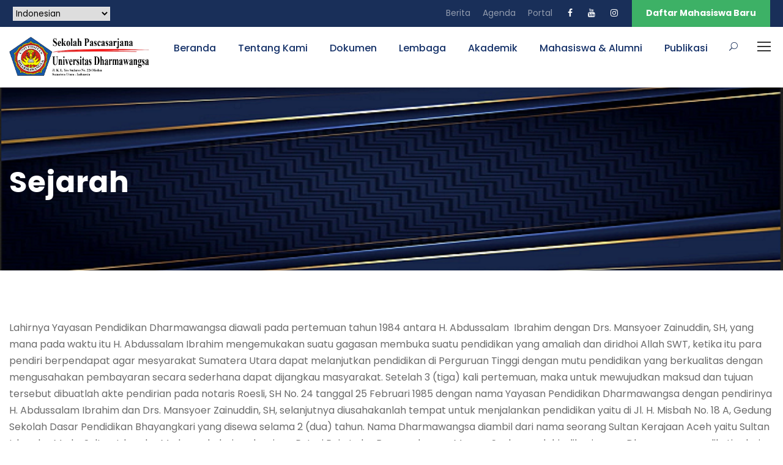

--- FILE ---
content_type: text/html; charset=UTF-8
request_url: https://sps.dharmawangsa.ac.id/sejarah/
body_size: 12394
content:
<!DOCTYPE html>
<html lang="id" class="no-js">
<head>
	<meta charset="UTF-8">
	<meta name="viewport" content="width=device-width, initial-scale=1">
	<link rel="profile" href="http://gmpg.org/xfn/11">
	<link rel="pingback" href="https://sps.dharmawangsa.ac.id/xmlrpc.php">
	<title>Sejarah &#8211; Sekolah Pascasarjana Universitas Dharmawangsa Medan</title>
<meta name='robots' content='max-image-preview:large' />
<link rel='dns-prefetch' href='//fonts.googleapis.com' />
<link rel="alternate" type="application/rss+xml" title="Sekolah Pascasarjana Universitas Dharmawangsa Medan &raquo; Feed" href="https://sps.dharmawangsa.ac.id/feed/" />
<link rel="alternate" type="application/rss+xml" title="Sekolah Pascasarjana Universitas Dharmawangsa Medan &raquo; Umpan Komentar" href="https://sps.dharmawangsa.ac.id/comments/feed/" />
<link rel="alternate" title="oEmbed (JSON)" type="application/json+oembed" href="https://sps.dharmawangsa.ac.id/wp-json/oembed/1.0/embed?url=https%3A%2F%2Fsps.dharmawangsa.ac.id%2Fsejarah%2F" />
<link rel="alternate" title="oEmbed (XML)" type="text/xml+oembed" href="https://sps.dharmawangsa.ac.id/wp-json/oembed/1.0/embed?url=https%3A%2F%2Fsps.dharmawangsa.ac.id%2Fsejarah%2F&#038;format=xml" />
<style id='wp-img-auto-sizes-contain-inline-css' type='text/css'>
img:is([sizes=auto i],[sizes^="auto," i]){contain-intrinsic-size:3000px 1500px}
/*# sourceURL=wp-img-auto-sizes-contain-inline-css */
</style>
<style id='wp-emoji-styles-inline-css' type='text/css'>

	img.wp-smiley, img.emoji {
		display: inline !important;
		border: none !important;
		box-shadow: none !important;
		height: 1em !important;
		width: 1em !important;
		margin: 0 0.07em !important;
		vertical-align: -0.1em !important;
		background: none !important;
		padding: 0 !important;
	}
/*# sourceURL=wp-emoji-styles-inline-css */
</style>
<style id='wp-block-library-inline-css' type='text/css'>
:root{--wp-block-synced-color:#7a00df;--wp-block-synced-color--rgb:122,0,223;--wp-bound-block-color:var(--wp-block-synced-color);--wp-editor-canvas-background:#ddd;--wp-admin-theme-color:#007cba;--wp-admin-theme-color--rgb:0,124,186;--wp-admin-theme-color-darker-10:#006ba1;--wp-admin-theme-color-darker-10--rgb:0,107,160.5;--wp-admin-theme-color-darker-20:#005a87;--wp-admin-theme-color-darker-20--rgb:0,90,135;--wp-admin-border-width-focus:2px}@media (min-resolution:192dpi){:root{--wp-admin-border-width-focus:1.5px}}.wp-element-button{cursor:pointer}:root .has-very-light-gray-background-color{background-color:#eee}:root .has-very-dark-gray-background-color{background-color:#313131}:root .has-very-light-gray-color{color:#eee}:root .has-very-dark-gray-color{color:#313131}:root .has-vivid-green-cyan-to-vivid-cyan-blue-gradient-background{background:linear-gradient(135deg,#00d084,#0693e3)}:root .has-purple-crush-gradient-background{background:linear-gradient(135deg,#34e2e4,#4721fb 50%,#ab1dfe)}:root .has-hazy-dawn-gradient-background{background:linear-gradient(135deg,#faaca8,#dad0ec)}:root .has-subdued-olive-gradient-background{background:linear-gradient(135deg,#fafae1,#67a671)}:root .has-atomic-cream-gradient-background{background:linear-gradient(135deg,#fdd79a,#004a59)}:root .has-nightshade-gradient-background{background:linear-gradient(135deg,#330968,#31cdcf)}:root .has-midnight-gradient-background{background:linear-gradient(135deg,#020381,#2874fc)}:root{--wp--preset--font-size--normal:16px;--wp--preset--font-size--huge:42px}.has-regular-font-size{font-size:1em}.has-larger-font-size{font-size:2.625em}.has-normal-font-size{font-size:var(--wp--preset--font-size--normal)}.has-huge-font-size{font-size:var(--wp--preset--font-size--huge)}.has-text-align-center{text-align:center}.has-text-align-left{text-align:left}.has-text-align-right{text-align:right}.has-fit-text{white-space:nowrap!important}#end-resizable-editor-section{display:none}.aligncenter{clear:both}.items-justified-left{justify-content:flex-start}.items-justified-center{justify-content:center}.items-justified-right{justify-content:flex-end}.items-justified-space-between{justify-content:space-between}.screen-reader-text{border:0;clip-path:inset(50%);height:1px;margin:-1px;overflow:hidden;padding:0;position:absolute;width:1px;word-wrap:normal!important}.screen-reader-text:focus{background-color:#ddd;clip-path:none;color:#444;display:block;font-size:1em;height:auto;left:5px;line-height:normal;padding:15px 23px 14px;text-decoration:none;top:5px;width:auto;z-index:100000}html :where(.has-border-color){border-style:solid}html :where([style*=border-top-color]){border-top-style:solid}html :where([style*=border-right-color]){border-right-style:solid}html :where([style*=border-bottom-color]){border-bottom-style:solid}html :where([style*=border-left-color]){border-left-style:solid}html :where([style*=border-width]){border-style:solid}html :where([style*=border-top-width]){border-top-style:solid}html :where([style*=border-right-width]){border-right-style:solid}html :where([style*=border-bottom-width]){border-bottom-style:solid}html :where([style*=border-left-width]){border-left-style:solid}html :where(img[class*=wp-image-]){height:auto;max-width:100%}:where(figure){margin:0 0 1em}html :where(.is-position-sticky){--wp-admin--admin-bar--position-offset:var(--wp-admin--admin-bar--height,0px)}@media screen and (max-width:600px){html :where(.is-position-sticky){--wp-admin--admin-bar--position-offset:0px}}

/*# sourceURL=wp-block-library-inline-css */
</style><style id='wp-block-list-inline-css' type='text/css'>
ol,ul{box-sizing:border-box}:root :where(.wp-block-list.has-background){padding:1.25em 2.375em}
/*# sourceURL=https://sps.dharmawangsa.ac.id/wp-includes/blocks/list/style.min.css */
</style>
<style id='wp-block-paragraph-inline-css' type='text/css'>
.is-small-text{font-size:.875em}.is-regular-text{font-size:1em}.is-large-text{font-size:2.25em}.is-larger-text{font-size:3em}.has-drop-cap:not(:focus):first-letter{float:left;font-size:8.4em;font-style:normal;font-weight:100;line-height:.68;margin:.05em .1em 0 0;text-transform:uppercase}body.rtl .has-drop-cap:not(:focus):first-letter{float:none;margin-left:.1em}p.has-drop-cap.has-background{overflow:hidden}:root :where(p.has-background){padding:1.25em 2.375em}:where(p.has-text-color:not(.has-link-color)) a{color:inherit}p.has-text-align-left[style*="writing-mode:vertical-lr"],p.has-text-align-right[style*="writing-mode:vertical-rl"]{rotate:180deg}
/*# sourceURL=https://sps.dharmawangsa.ac.id/wp-includes/blocks/paragraph/style.min.css */
</style>
<style id='global-styles-inline-css' type='text/css'>
:root{--wp--preset--aspect-ratio--square: 1;--wp--preset--aspect-ratio--4-3: 4/3;--wp--preset--aspect-ratio--3-4: 3/4;--wp--preset--aspect-ratio--3-2: 3/2;--wp--preset--aspect-ratio--2-3: 2/3;--wp--preset--aspect-ratio--16-9: 16/9;--wp--preset--aspect-ratio--9-16: 9/16;--wp--preset--color--black: #000000;--wp--preset--color--cyan-bluish-gray: #abb8c3;--wp--preset--color--white: #ffffff;--wp--preset--color--pale-pink: #f78da7;--wp--preset--color--vivid-red: #cf2e2e;--wp--preset--color--luminous-vivid-orange: #ff6900;--wp--preset--color--luminous-vivid-amber: #fcb900;--wp--preset--color--light-green-cyan: #7bdcb5;--wp--preset--color--vivid-green-cyan: #00d084;--wp--preset--color--pale-cyan-blue: #8ed1fc;--wp--preset--color--vivid-cyan-blue: #0693e3;--wp--preset--color--vivid-purple: #9b51e0;--wp--preset--gradient--vivid-cyan-blue-to-vivid-purple: linear-gradient(135deg,rgb(6,147,227) 0%,rgb(155,81,224) 100%);--wp--preset--gradient--light-green-cyan-to-vivid-green-cyan: linear-gradient(135deg,rgb(122,220,180) 0%,rgb(0,208,130) 100%);--wp--preset--gradient--luminous-vivid-amber-to-luminous-vivid-orange: linear-gradient(135deg,rgb(252,185,0) 0%,rgb(255,105,0) 100%);--wp--preset--gradient--luminous-vivid-orange-to-vivid-red: linear-gradient(135deg,rgb(255,105,0) 0%,rgb(207,46,46) 100%);--wp--preset--gradient--very-light-gray-to-cyan-bluish-gray: linear-gradient(135deg,rgb(238,238,238) 0%,rgb(169,184,195) 100%);--wp--preset--gradient--cool-to-warm-spectrum: linear-gradient(135deg,rgb(74,234,220) 0%,rgb(151,120,209) 20%,rgb(207,42,186) 40%,rgb(238,44,130) 60%,rgb(251,105,98) 80%,rgb(254,248,76) 100%);--wp--preset--gradient--blush-light-purple: linear-gradient(135deg,rgb(255,206,236) 0%,rgb(152,150,240) 100%);--wp--preset--gradient--blush-bordeaux: linear-gradient(135deg,rgb(254,205,165) 0%,rgb(254,45,45) 50%,rgb(107,0,62) 100%);--wp--preset--gradient--luminous-dusk: linear-gradient(135deg,rgb(255,203,112) 0%,rgb(199,81,192) 50%,rgb(65,88,208) 100%);--wp--preset--gradient--pale-ocean: linear-gradient(135deg,rgb(255,245,203) 0%,rgb(182,227,212) 50%,rgb(51,167,181) 100%);--wp--preset--gradient--electric-grass: linear-gradient(135deg,rgb(202,248,128) 0%,rgb(113,206,126) 100%);--wp--preset--gradient--midnight: linear-gradient(135deg,rgb(2,3,129) 0%,rgb(40,116,252) 100%);--wp--preset--font-size--small: 13px;--wp--preset--font-size--medium: 20px;--wp--preset--font-size--large: 36px;--wp--preset--font-size--x-large: 42px;--wp--preset--spacing--20: 0.44rem;--wp--preset--spacing--30: 0.67rem;--wp--preset--spacing--40: 1rem;--wp--preset--spacing--50: 1.5rem;--wp--preset--spacing--60: 2.25rem;--wp--preset--spacing--70: 3.38rem;--wp--preset--spacing--80: 5.06rem;--wp--preset--shadow--natural: 6px 6px 9px rgba(0, 0, 0, 0.2);--wp--preset--shadow--deep: 12px 12px 50px rgba(0, 0, 0, 0.4);--wp--preset--shadow--sharp: 6px 6px 0px rgba(0, 0, 0, 0.2);--wp--preset--shadow--outlined: 6px 6px 0px -3px rgb(255, 255, 255), 6px 6px rgb(0, 0, 0);--wp--preset--shadow--crisp: 6px 6px 0px rgb(0, 0, 0);}:where(.is-layout-flex){gap: 0.5em;}:where(.is-layout-grid){gap: 0.5em;}body .is-layout-flex{display: flex;}.is-layout-flex{flex-wrap: wrap;align-items: center;}.is-layout-flex > :is(*, div){margin: 0;}body .is-layout-grid{display: grid;}.is-layout-grid > :is(*, div){margin: 0;}:where(.wp-block-columns.is-layout-flex){gap: 2em;}:where(.wp-block-columns.is-layout-grid){gap: 2em;}:where(.wp-block-post-template.is-layout-flex){gap: 1.25em;}:where(.wp-block-post-template.is-layout-grid){gap: 1.25em;}.has-black-color{color: var(--wp--preset--color--black) !important;}.has-cyan-bluish-gray-color{color: var(--wp--preset--color--cyan-bluish-gray) !important;}.has-white-color{color: var(--wp--preset--color--white) !important;}.has-pale-pink-color{color: var(--wp--preset--color--pale-pink) !important;}.has-vivid-red-color{color: var(--wp--preset--color--vivid-red) !important;}.has-luminous-vivid-orange-color{color: var(--wp--preset--color--luminous-vivid-orange) !important;}.has-luminous-vivid-amber-color{color: var(--wp--preset--color--luminous-vivid-amber) !important;}.has-light-green-cyan-color{color: var(--wp--preset--color--light-green-cyan) !important;}.has-vivid-green-cyan-color{color: var(--wp--preset--color--vivid-green-cyan) !important;}.has-pale-cyan-blue-color{color: var(--wp--preset--color--pale-cyan-blue) !important;}.has-vivid-cyan-blue-color{color: var(--wp--preset--color--vivid-cyan-blue) !important;}.has-vivid-purple-color{color: var(--wp--preset--color--vivid-purple) !important;}.has-black-background-color{background-color: var(--wp--preset--color--black) !important;}.has-cyan-bluish-gray-background-color{background-color: var(--wp--preset--color--cyan-bluish-gray) !important;}.has-white-background-color{background-color: var(--wp--preset--color--white) !important;}.has-pale-pink-background-color{background-color: var(--wp--preset--color--pale-pink) !important;}.has-vivid-red-background-color{background-color: var(--wp--preset--color--vivid-red) !important;}.has-luminous-vivid-orange-background-color{background-color: var(--wp--preset--color--luminous-vivid-orange) !important;}.has-luminous-vivid-amber-background-color{background-color: var(--wp--preset--color--luminous-vivid-amber) !important;}.has-light-green-cyan-background-color{background-color: var(--wp--preset--color--light-green-cyan) !important;}.has-vivid-green-cyan-background-color{background-color: var(--wp--preset--color--vivid-green-cyan) !important;}.has-pale-cyan-blue-background-color{background-color: var(--wp--preset--color--pale-cyan-blue) !important;}.has-vivid-cyan-blue-background-color{background-color: var(--wp--preset--color--vivid-cyan-blue) !important;}.has-vivid-purple-background-color{background-color: var(--wp--preset--color--vivid-purple) !important;}.has-black-border-color{border-color: var(--wp--preset--color--black) !important;}.has-cyan-bluish-gray-border-color{border-color: var(--wp--preset--color--cyan-bluish-gray) !important;}.has-white-border-color{border-color: var(--wp--preset--color--white) !important;}.has-pale-pink-border-color{border-color: var(--wp--preset--color--pale-pink) !important;}.has-vivid-red-border-color{border-color: var(--wp--preset--color--vivid-red) !important;}.has-luminous-vivid-orange-border-color{border-color: var(--wp--preset--color--luminous-vivid-orange) !important;}.has-luminous-vivid-amber-border-color{border-color: var(--wp--preset--color--luminous-vivid-amber) !important;}.has-light-green-cyan-border-color{border-color: var(--wp--preset--color--light-green-cyan) !important;}.has-vivid-green-cyan-border-color{border-color: var(--wp--preset--color--vivid-green-cyan) !important;}.has-pale-cyan-blue-border-color{border-color: var(--wp--preset--color--pale-cyan-blue) !important;}.has-vivid-cyan-blue-border-color{border-color: var(--wp--preset--color--vivid-cyan-blue) !important;}.has-vivid-purple-border-color{border-color: var(--wp--preset--color--vivid-purple) !important;}.has-vivid-cyan-blue-to-vivid-purple-gradient-background{background: var(--wp--preset--gradient--vivid-cyan-blue-to-vivid-purple) !important;}.has-light-green-cyan-to-vivid-green-cyan-gradient-background{background: var(--wp--preset--gradient--light-green-cyan-to-vivid-green-cyan) !important;}.has-luminous-vivid-amber-to-luminous-vivid-orange-gradient-background{background: var(--wp--preset--gradient--luminous-vivid-amber-to-luminous-vivid-orange) !important;}.has-luminous-vivid-orange-to-vivid-red-gradient-background{background: var(--wp--preset--gradient--luminous-vivid-orange-to-vivid-red) !important;}.has-very-light-gray-to-cyan-bluish-gray-gradient-background{background: var(--wp--preset--gradient--very-light-gray-to-cyan-bluish-gray) !important;}.has-cool-to-warm-spectrum-gradient-background{background: var(--wp--preset--gradient--cool-to-warm-spectrum) !important;}.has-blush-light-purple-gradient-background{background: var(--wp--preset--gradient--blush-light-purple) !important;}.has-blush-bordeaux-gradient-background{background: var(--wp--preset--gradient--blush-bordeaux) !important;}.has-luminous-dusk-gradient-background{background: var(--wp--preset--gradient--luminous-dusk) !important;}.has-pale-ocean-gradient-background{background: var(--wp--preset--gradient--pale-ocean) !important;}.has-electric-grass-gradient-background{background: var(--wp--preset--gradient--electric-grass) !important;}.has-midnight-gradient-background{background: var(--wp--preset--gradient--midnight) !important;}.has-small-font-size{font-size: var(--wp--preset--font-size--small) !important;}.has-medium-font-size{font-size: var(--wp--preset--font-size--medium) !important;}.has-large-font-size{font-size: var(--wp--preset--font-size--large) !important;}.has-x-large-font-size{font-size: var(--wp--preset--font-size--x-large) !important;}
/*# sourceURL=global-styles-inline-css */
</style>

<style id='classic-theme-styles-inline-css' type='text/css'>
/*! This file is auto-generated */
.wp-block-button__link{color:#fff;background-color:#32373c;border-radius:9999px;box-shadow:none;text-decoration:none;padding:calc(.667em + 2px) calc(1.333em + 2px);font-size:1.125em}.wp-block-file__button{background:#32373c;color:#fff;text-decoration:none}
/*# sourceURL=/wp-includes/css/classic-themes.min.css */
</style>
<link rel='stylesheet' id='gdlr-core-google-font-css' href='https://fonts.googleapis.com/css?family=Poppins%3A100%2C100italic%2C200%2C200italic%2C300%2C300italic%2Cregular%2Citalic%2C500%2C500italic%2C600%2C600italic%2C700%2C700italic%2C800%2C800italic%2C900%2C900italic%7CABeeZee%3Aregular%2Citalic&#038;subset=devanagari%2Clatin%2Clatin-ext&#038;ver=385655f02d35e0ce5745f6441050986d' type='text/css' media='all' />
<link rel='stylesheet' id='font-awesome-css' href='https://sps.dharmawangsa.ac.id/wp-content/plugins/goodlayers-core/plugins/fontawesome/font-awesome.css?ver=385655f02d35e0ce5745f6441050986d' type='text/css' media='all' />
<link rel='stylesheet' id='elegant-font-css' href='https://sps.dharmawangsa.ac.id/wp-content/plugins/goodlayers-core/plugins/elegant/elegant-font.css?ver=385655f02d35e0ce5745f6441050986d' type='text/css' media='all' />
<link rel='stylesheet' id='gdlr-core-plugin-css' href='https://sps.dharmawangsa.ac.id/wp-content/plugins/goodlayers-core/plugins/style.css?ver=1694151109' type='text/css' media='all' />
<link rel='stylesheet' id='gdlr-core-page-builder-css' href='https://sps.dharmawangsa.ac.id/wp-content/plugins/goodlayers-core/include/css/page-builder.css?ver=385655f02d35e0ce5745f6441050986d' type='text/css' media='all' />
<link rel='stylesheet' id='kingster-style-core-css' href='https://sps.dharmawangsa.ac.id/wp-content/themes/kingster/css/style-core.css?ver=385655f02d35e0ce5745f6441050986d' type='text/css' media='all' />
<link rel='stylesheet' id='kingster-custom-style-css' href='https://sps.dharmawangsa.ac.id/wp-content/uploads/kingster-style-custom.css?1694151109&#038;ver=385655f02d35e0ce5745f6441050986d' type='text/css' media='all' />
<link rel='stylesheet' id='dashicons-css' href='https://sps.dharmawangsa.ac.id/wp-includes/css/dashicons.min.css?ver=385655f02d35e0ce5745f6441050986d' type='text/css' media='all' />
<link rel='stylesheet' id='kingster-learnpress-css' href='https://sps.dharmawangsa.ac.id/wp-content/themes/kingster/learnpress/kingster-learnpress.css?ver=385655f02d35e0ce5745f6441050986d' type='text/css' media='all' />
<link rel='stylesheet' id='kingster-learnpress-pb-css' href='https://sps.dharmawangsa.ac.id/wp-content/themes/kingster/learnpress/kingster-learnpress-pb.css?ver=385655f02d35e0ce5745f6441050986d' type='text/css' media='all' />
<script type="text/javascript" src="https://sps.dharmawangsa.ac.id/wp-includes/js/jquery/jquery.min.js?ver=3.7.1" id="jquery-core-js"></script>
<script type="text/javascript" src="https://sps.dharmawangsa.ac.id/wp-includes/js/jquery/jquery-migrate.min.js?ver=3.4.1" id="jquery-migrate-js"></script>
<script type="text/javascript" src="https://sps.dharmawangsa.ac.id/wp-content/themes/kingster/learnpress/kingster-learnpress.js?ver=385655f02d35e0ce5745f6441050986d" id="kingster-learnpress-js"></script>
<link rel="https://api.w.org/" href="https://sps.dharmawangsa.ac.id/wp-json/" /><link rel="alternate" title="JSON" type="application/json" href="https://sps.dharmawangsa.ac.id/wp-json/wp/v2/pages/7598" /><link rel="EditURI" type="application/rsd+xml" title="RSD" href="https://sps.dharmawangsa.ac.id/xmlrpc.php?rsd" />

<link rel="canonical" href="https://sps.dharmawangsa.ac.id/sejarah/" />
<link rel='shortlink' href='https://sps.dharmawangsa.ac.id/?p=7598' />
<link rel="icon" href="https://sps.dharmawangsa.ac.id/wp-content/uploads/2021/06/logo-univ-150x150.png" sizes="32x32" />
<link rel="icon" href="https://sps.dharmawangsa.ac.id/wp-content/uploads/2021/06/logo-univ.png" sizes="192x192" />
<link rel="apple-touch-icon" href="https://sps.dharmawangsa.ac.id/wp-content/uploads/2021/06/logo-univ.png" />
<meta name="msapplication-TileImage" content="https://sps.dharmawangsa.ac.id/wp-content/uploads/2021/06/logo-univ.png" />
</head>

<body class="wp-singular page-template-default page page-id-7598 wp-theme-kingster gdlr-core-body kingster-body kingster-body-front kingster-full  kingster-with-sticky-navigation  kingster-blockquote-style-1 gdlr-core-link-to-lightbox">
<div class="kingster-mobile-header-wrap" ><div class="kingster-mobile-header kingster-header-background kingster-style-slide " id="kingster-mobile-header" ><div class="kingster-mobile-header-container kingster-container clearfix" ><div class="kingster-logo  kingster-item-pdlr"><div class="kingster-logo-inner"><a class="" href="https://sps.dharmawangsa.ac.id/" ><img  src="https://sps.dharmawangsa.ac.id/wp-content/uploads/2023/09/LOGO-SPS.png" width="1449" height="424"  srcset="https://sps.dharmawangsa.ac.id/wp-content/uploads/2023/09/LOGO-SPS-400x117.png 400w, https://sps.dharmawangsa.ac.id/wp-content/uploads/2023/09/LOGO-SPS-600x175.png 600w, https://sps.dharmawangsa.ac.id/wp-content/uploads/2023/09/LOGO-SPS-800x234.png 800w, https://sps.dharmawangsa.ac.id/wp-content/uploads/2023/09/LOGO-SPS.png 1449w"  sizes="(max-width: 767px) 100vw, (max-width: 1150px) 100vw, 1150px"  alt="" /></a></div></div><div class="kingster-mobile-menu-right" ><div class="kingster-main-menu-search" id="kingster-mobile-top-search" ><i class="fa fa-search" ></i></div><div class="kingster-top-search-wrap" >
	<div class="kingster-top-search-close" ></div>

	<div class="kingster-top-search-row" >
		<div class="kingster-top-search-cell" >
			<form role="search" method="get" class="search-form" action="https://sps.dharmawangsa.ac.id/">
	<input type="text" class="search-field kingster-title-font" placeholder="Search..." value="" name="s">
	<div class="kingster-top-search-submit"><i class="fa fa-search" ></i></div>
	<input type="submit" class="search-submit" value="Search">
	<div class="kingster-top-search-close"><i class="icon_close" ></i></div>
	<input type="hidden" name="ref" value="course"/><input type="hidden" name="post_type" value="lp_course"/>	
</form>
		</div>
	</div>

</div>
<div class="kingster-mobile-menu" ><a class="kingster-mm-menu-button kingster-mobile-menu-button kingster-mobile-button-hamburger" href="#kingster-mobile-menu" ><span></span></a><div class="kingster-mm-menu-wrap kingster-navigation-font" id="kingster-mobile-menu" data-slide="right" ><ul id="menu-menu-utama" class="m-menu"><li class="menu-item menu-item-type-custom menu-item-object-custom menu-item-home menu-item-6356"><a href="https://sps.dharmawangsa.ac.id">Beranda</a></li>
<li class="menu-item menu-item-type-custom menu-item-object-custom menu-item-has-children menu-item-6357"><a href="#">Tentang Kami</a>
<ul class="sub-menu">
	<li class="menu-item menu-item-type-custom menu-item-object-custom menu-item-has-children menu-item-6362"><a href="#">Profile</a>
	<ul class="sub-menu">
		<li class="menu-item menu-item-type-custom menu-item-object-custom menu-item-6364"><a href="https://sps.dharmawangsa.ac.id/index.php/visi-misi-tujuan-dan-sasaran/">Visi Misi Tujuan dan Sasaran</a></li>
		<li class="menu-item menu-item-type-custom menu-item-object-custom menu-item-6365"><a href="https://sps.dharmawangsa.ac.id/index.php/lambang-dan-arti/">Lambang dan Arti</a></li>
	</ul>
</li>
	<li class="menu-item menu-item-type-custom menu-item-object-custom menu-item-has-children menu-item-6368"><a href="#">Struktur</a>
	<ul class="sub-menu">
		<li class="menu-item menu-item-type-custom menu-item-object-custom menu-item-6369"><a href="https://sps.dharmawangsa.ac.id/index.php/struktur-organisasi/">Struktur Organisasi</a></li>
		<li class="menu-item menu-item-type-custom menu-item-object-custom menu-item-6440"><a href="#">Biro</a></li>
	</ul>
</li>
	<li class="menu-item menu-item-type-custom menu-item-object-custom menu-item-has-children menu-item-6358"><a href="#">Penghargaan</a>
	<ul class="sub-menu">
		<li class="menu-item menu-item-type-custom menu-item-object-custom menu-item-6432"><a href="#">Internasional</a></li>
		<li class="menu-item menu-item-type-custom menu-item-object-custom menu-item-6433"><a href="#">Nasional</a></li>
		<li class="menu-item menu-item-type-custom menu-item-object-custom menu-item-6434"><a href="#">Prestasi Dosen</a></li>
	</ul>
</li>
</ul>
</li>
<li class="menu-item menu-item-type-custom menu-item-object-custom menu-item-has-children menu-item-7841"><a href="#">Dokumen</a>
<ul class="sub-menu">
	<li class="menu-item menu-item-type-custom menu-item-object-custom menu-item-7840"><a href="https://sps.dharmawangsa.ac.id/index.php/nawajiwa-universitas-dharmawangsa/">Nawajiawa</a></li>
	<li class="menu-item menu-item-type-custom menu-item-object-custom menu-item-7845"><a href="https://sps.dharmawangsa.ac.id/index.php/kurikulum-dan-silabus-undhar/">Kurikulum dan Silabus</a></li>
	<li class="menu-item menu-item-type-custom menu-item-object-custom menu-item-6442"><a href="#">Kalender Akademik</a></li>
</ul>
</li>
<li class="menu-item menu-item-type-custom menu-item-object-custom menu-item-has-children menu-item-7865"><a href="#">Lembaga</a>
<ul class="sub-menu">
	<li class="menu-item menu-item-type-custom menu-item-object-custom menu-item-7866"><a href="https://ljm.dharmawangsa.ac.id/">Lembaga Penjaminan Mutu</a></li>
	<li class="menu-item menu-item-type-custom menu-item-object-custom menu-item-7867"><a href="https://lp.dharmawangsa.ac.id/">Lembag Penelitian</a></li>
	<li class="menu-item menu-item-type-custom menu-item-object-custom menu-item-7868"><a href="https://lpkm.dharmawangsa.ac.id/">Lembaga Pengabdian kepada Masyarakat</a></li>
</ul>
</li>
<li class="menu-item menu-item-type-custom menu-item-object-custom menu-item-has-children menu-item-6385"><a href="#">Akademik</a>
<ul class="sub-menu">
	<li class="menu-item menu-item-type-custom menu-item-object-custom menu-item-6441"><a href="#">Penerimaan Mahasiswa Baru</a></li>
	<li class="menu-item menu-item-type-custom menu-item-object-custom menu-item-home menu-item-has-children menu-item-6405"><a href="https://sps.dharmawangsa.ac.id/">Magister Hukum</a>
	<ul class="sub-menu">
		<li class="menu-item menu-item-type-post_type menu-item-object-page menu-item-8359"><a href="https://sps.dharmawangsa.ac.id/visi-misi-magister-hukum/">Visi dan Misi Magister Hukum</a></li>
	</ul>
</li>
	<li class="menu-item menu-item-type-custom menu-item-object-custom menu-item-has-children menu-item-8354"><a href="#">Magister Pendidikan Agama Islam</a>
	<ul class="sub-menu">
		<li class="menu-item menu-item-type-post_type menu-item-object-page menu-item-8353"><a href="https://sps.dharmawangsa.ac.id/visi-dan-misi-magister-pendidikan-agama-islam/">Visi dan Misi Magister Pendidikan Agama Islam</a></li>
	</ul>
</li>
</ul>
</li>
<li class="menu-item menu-item-type-custom menu-item-object-custom menu-item-has-children menu-item-6359"><a href="#">Mahasiswa &#038; Alumni</a>
<ul class="sub-menu">
	<li class="menu-item menu-item-type-custom menu-item-object-custom menu-item-6443"><a href="#">Unit Kegiatan Mahasiswa</a></li>
	<li class="menu-item menu-item-type-custom menu-item-object-custom menu-item-6383"><a href="http://siakad.dharmawangsa.ac.id">Portal Mahasiswa</a></li>
	<li class="menu-item menu-item-type-custom menu-item-object-custom menu-item-6444"><a href="#">Prestasi Mahasiswa</a></li>
	<li class="menu-item menu-item-type-custom menu-item-object-custom menu-item-6445"><a href="#">IKEUDHA</a></li>
</ul>
</li>
<li class="menu-item menu-item-type-custom menu-item-object-custom menu-item-has-children menu-item-6360"><a href="#">Publikasi</a>
<ul class="sub-menu">
	<li class="menu-item menu-item-type-custom menu-item-object-custom menu-item-6379"><a href="http://jurnal.dharmawangsa.ac.id">Open Journal System</a></li>
	<li class="menu-item menu-item-type-custom menu-item-object-custom menu-item-7858"><a href="https://proceeding.dharmawangsa.ac.id/">Open Proceeding System</a></li>
	<li class="menu-item menu-item-type-custom menu-item-object-custom menu-item-7283"><a href="http://conference.dharmawangsa.ac.id">Open Conference System</a></li>
	<li class="menu-item menu-item-type-custom menu-item-object-custom menu-item-6380"><a href="http://repository.dharmawangsa.ac.id">Repository</a></li>
	<li class="menu-item menu-item-type-custom menu-item-object-custom menu-item-6381"><a href="http://e-library.dharmawangsa.ac.id">Open Public Access Catalog</a></li>
</ul>
</li>
</ul></div></div></div></div></div></div><div class="kingster-body-outer-wrapper ">
		<div class="kingster-body-wrapper clearfix  kingster-with-frame">
	<div class="kingster-top-bar" ><div class="kingster-top-bar-background" ></div><div class="kingster-top-bar-container kingster-top-bar-full " ><div class="kingster-top-bar-container-inner clearfix" ><div class="kingster-top-bar-left kingster-item-pdlr"><div class="gtranslate_wrapper" id="gt-wrapper-26083564"></div></div><div class="kingster-top-bar-right kingster-item-pdlr"><ul id="kingster-top-bar-menu" class="sf-menu kingster-top-bar-menu kingster-top-bar-right-menu"><li  class="menu-item menu-item-type-post_type menu-item-object-page menu-item-7251 kingster-normal-menu"><a href="https://sps.dharmawangsa.ac.id/berita/">Berita</a></li>
<li  class="menu-item menu-item-type-post_type menu-item-object-page menu-item-7250 kingster-normal-menu"><a href="https://sps.dharmawangsa.ac.id/agenda/">Agenda</a></li>
<li  class="menu-item menu-item-type-custom menu-item-object-custom menu-item-5368 kingster-normal-menu"><a href="#">Portal</a></li>
</ul><div class="kingster-top-bar-right-social" ><a href="https://www.facebook.com/undhar" target="_blank" class="kingster-top-bar-social-icon" title="facebook" ><i class="fa fa-facebook" ></i></a><a href="https://www.youtube.com/channel/UCVGlP4a9-ZDn_pgtlEqEYrg" target="_blank" class="kingster-top-bar-social-icon" title="youtube" ><i class="fa fa-youtube" ></i></a><a href="https://www.instagram.com/universitasdharmawangsa/" target="_blank" class="kingster-top-bar-social-icon" title="instagram" ><i class="fa fa-instagram" ></i></a></div><a class="kingster-top-bar-right-button" href="http://pmb.dharmawangsa.ac.id" target="_blank"  >Daftar Mahasiswa Baru</a></div></div></div></div>	
<header class="kingster-header-wrap kingster-header-style-plain  kingster-style-menu-right kingster-sticky-navigation kingster-style-fixed clearfix" data-navigation-offset="75px"  >
	<div class="kingster-header-background" ></div>
	<div class="kingster-header-container  kingster-container">
			
		<div class="kingster-header-container-inner clearfix">
			<div class="kingster-logo  kingster-item-pdlr"><div class="kingster-logo-inner"><a class="" href="https://sps.dharmawangsa.ac.id/" ><img  src="https://sps.dharmawangsa.ac.id/wp-content/uploads/2023/09/LOGO-SPS.png" width="1449" height="424"  srcset="https://sps.dharmawangsa.ac.id/wp-content/uploads/2023/09/LOGO-SPS-400x117.png 400w, https://sps.dharmawangsa.ac.id/wp-content/uploads/2023/09/LOGO-SPS-600x175.png 600w, https://sps.dharmawangsa.ac.id/wp-content/uploads/2023/09/LOGO-SPS-800x234.png 800w, https://sps.dharmawangsa.ac.id/wp-content/uploads/2023/09/LOGO-SPS.png 1449w"  sizes="(max-width: 767px) 100vw, (max-width: 1150px) 100vw, 1150px"  alt="" /></a></div></div>			<div class="kingster-navigation kingster-item-pdlr clearfix " >
			<div class="kingster-main-menu" id="kingster-main-menu" ><ul id="menu-menu-utama-1" class="sf-menu"><li  class="menu-item menu-item-type-custom menu-item-object-custom menu-item-home menu-item-6356 kingster-normal-menu"><a href="https://sps.dharmawangsa.ac.id">Beranda</a></li>
<li  class="menu-item menu-item-type-custom menu-item-object-custom menu-item-has-children menu-item-6357 kingster-mega-menu"><a href="#" class="sf-with-ul-pre">Tentang Kami</a><div class="sf-mega sf-mega-full" style="" >
<ul class="sub-menu">
	<li  class="menu-item menu-item-type-custom menu-item-object-custom menu-item-has-children menu-item-6362" data-size="20"><a href="#" class="sf-with-ul-pre">Profile</a>
	<ul class="sub-menu">
		<li  class="menu-item menu-item-type-custom menu-item-object-custom menu-item-6364"><a href="https://sps.dharmawangsa.ac.id/index.php/visi-misi-tujuan-dan-sasaran/">Visi Misi Tujuan dan Sasaran</a></li>
		<li  class="menu-item menu-item-type-custom menu-item-object-custom menu-item-6365"><a href="https://sps.dharmawangsa.ac.id/index.php/lambang-dan-arti/">Lambang dan Arti</a></li>
	</ul>
</li>
	<li  class="menu-item menu-item-type-custom menu-item-object-custom menu-item-has-children menu-item-6368" data-size="20"><a href="#" class="sf-with-ul-pre">Struktur</a>
	<ul class="sub-menu">
		<li  class="menu-item menu-item-type-custom menu-item-object-custom menu-item-6369"><a href="https://sps.dharmawangsa.ac.id/index.php/struktur-organisasi/">Struktur Organisasi</a></li>
		<li  class="menu-item menu-item-type-custom menu-item-object-custom menu-item-6440"><a href="#">Biro</a></li>
	</ul>
</li>
	<li  class="menu-item menu-item-type-custom menu-item-object-custom menu-item-has-children menu-item-6358" data-size="20"><a href="#" class="sf-with-ul-pre">Penghargaan</a>
	<ul class="sub-menu">
		<li  class="menu-item menu-item-type-custom menu-item-object-custom menu-item-6432"><a href="#">Internasional</a></li>
		<li  class="menu-item menu-item-type-custom menu-item-object-custom menu-item-6433"><a href="#">Nasional</a></li>
		<li  class="menu-item menu-item-type-custom menu-item-object-custom menu-item-6434"><a href="#">Prestasi Dosen</a></li>
	</ul>
</li>
</ul>
</div></li>
<li  class="menu-item menu-item-type-custom menu-item-object-custom menu-item-has-children menu-item-7841 kingster-normal-menu"><a href="#" class="sf-with-ul-pre">Dokumen</a>
<ul class="sub-menu">
	<li  class="menu-item menu-item-type-custom menu-item-object-custom menu-item-7840" data-size="60"><a href="https://sps.dharmawangsa.ac.id/index.php/nawajiwa-universitas-dharmawangsa/">Nawajiawa</a></li>
	<li  class="menu-item menu-item-type-custom menu-item-object-custom menu-item-7845" data-size="60"><a href="https://sps.dharmawangsa.ac.id/index.php/kurikulum-dan-silabus-undhar/">Kurikulum dan Silabus</a></li>
	<li  class="menu-item menu-item-type-custom menu-item-object-custom menu-item-6442" data-size="60"><a href="#">Kalender Akademik</a></li>
</ul>
</li>
<li  class="menu-item menu-item-type-custom menu-item-object-custom menu-item-has-children menu-item-7865 kingster-normal-menu"><a href="#" class="sf-with-ul-pre">Lembaga</a>
<ul class="sub-menu">
	<li  class="menu-item menu-item-type-custom menu-item-object-custom menu-item-7866" data-size="60"><a href="https://ljm.dharmawangsa.ac.id/">Lembaga Penjaminan Mutu</a></li>
	<li  class="menu-item menu-item-type-custom menu-item-object-custom menu-item-7867" data-size="60"><a href="https://lp.dharmawangsa.ac.id/">Lembag Penelitian</a></li>
	<li  class="menu-item menu-item-type-custom menu-item-object-custom menu-item-7868" data-size="60"><a href="https://lpkm.dharmawangsa.ac.id/">Lembaga Pengabdian kepada Masyarakat</a></li>
</ul>
</li>
<li  class="menu-item menu-item-type-custom menu-item-object-custom menu-item-has-children menu-item-6385 kingster-normal-menu"><a href="#" class="sf-with-ul-pre">Akademik</a>
<ul class="sub-menu">
	<li  class="menu-item menu-item-type-custom menu-item-object-custom menu-item-6441" data-size="60"><a href="#">Penerimaan Mahasiswa Baru</a></li>
	<li  class="menu-item menu-item-type-custom menu-item-object-custom menu-item-home menu-item-has-children menu-item-6405" data-size="60"><a href="https://sps.dharmawangsa.ac.id/" class="sf-with-ul-pre">Magister Hukum</a>
	<ul class="sub-menu">
		<li  class="menu-item menu-item-type-post_type menu-item-object-page menu-item-8359"><a href="https://sps.dharmawangsa.ac.id/visi-misi-magister-hukum/">Visi dan Misi Magister Hukum</a></li>
	</ul>
</li>
	<li  class="menu-item menu-item-type-custom menu-item-object-custom menu-item-has-children menu-item-8354" data-size="60"><a href="#" class="sf-with-ul-pre">Magister Pendidikan Agama Islam</a>
	<ul class="sub-menu">
		<li  class="menu-item menu-item-type-post_type menu-item-object-page menu-item-8353"><a href="https://sps.dharmawangsa.ac.id/visi-dan-misi-magister-pendidikan-agama-islam/">Visi dan Misi Magister Pendidikan Agama Islam</a></li>
	</ul>
</li>
</ul>
</li>
<li  class="menu-item menu-item-type-custom menu-item-object-custom menu-item-has-children menu-item-6359 kingster-normal-menu"><a href="#" class="sf-with-ul-pre">Mahasiswa &#038; Alumni</a>
<ul class="sub-menu">
	<li  class="menu-item menu-item-type-custom menu-item-object-custom menu-item-6443" data-size="60"><a href="#">Unit Kegiatan Mahasiswa</a></li>
	<li  class="menu-item menu-item-type-custom menu-item-object-custom menu-item-6383" data-size="60"><a href="http://siakad.dharmawangsa.ac.id">Portal Mahasiswa</a></li>
	<li  class="menu-item menu-item-type-custom menu-item-object-custom menu-item-6444" data-size="60"><a href="#">Prestasi Mahasiswa</a></li>
	<li  class="menu-item menu-item-type-custom menu-item-object-custom menu-item-6445" data-size="60"><a href="#">IKEUDHA</a></li>
</ul>
</li>
<li  class="menu-item menu-item-type-custom menu-item-object-custom menu-item-has-children menu-item-6360 kingster-normal-menu"><a href="#" class="sf-with-ul-pre">Publikasi</a>
<ul class="sub-menu">
	<li  class="menu-item menu-item-type-custom menu-item-object-custom menu-item-6379" data-size="60"><a href="http://jurnal.dharmawangsa.ac.id">Open Journal System</a></li>
	<li  class="menu-item menu-item-type-custom menu-item-object-custom menu-item-7858" data-size="60"><a href="https://proceeding.dharmawangsa.ac.id/">Open Proceeding System</a></li>
	<li  class="menu-item menu-item-type-custom menu-item-object-custom menu-item-7283" data-size="60"><a href="http://conference.dharmawangsa.ac.id">Open Conference System</a></li>
	<li  class="menu-item menu-item-type-custom menu-item-object-custom menu-item-6380" data-size="60"><a href="http://repository.dharmawangsa.ac.id">Repository</a></li>
	<li  class="menu-item menu-item-type-custom menu-item-object-custom menu-item-6381" data-size="60"><a href="http://e-library.dharmawangsa.ac.id">Open Public Access Catalog</a></li>
</ul>
</li>
</ul><div class="kingster-navigation-slide-bar" id="kingster-navigation-slide-bar" ></div></div><div class="kingster-main-menu-right-wrap clearfix " ><div class="kingster-main-menu-search" id="kingster-top-search" ><i class="icon_search" ></i></div><div class="kingster-top-search-wrap" >
	<div class="kingster-top-search-close" ></div>

	<div class="kingster-top-search-row" >
		<div class="kingster-top-search-cell" >
			<form role="search" method="get" class="search-form" action="https://sps.dharmawangsa.ac.id/">
	<input type="text" class="search-field kingster-title-font" placeholder="Search..." value="" name="s">
	<div class="kingster-top-search-submit"><i class="fa fa-search" ></i></div>
	<input type="submit" class="search-submit" value="Search">
	<div class="kingster-top-search-close"><i class="icon_close" ></i></div>
	<input type="hidden" name="ref" value="course"/><input type="hidden" name="post_type" value="lp_course"/>	
</form>
		</div>
	</div>

</div>
<div class="kingster-main-menu-right" ><a class="kingster-mm-menu-button kingster-right-menu-button kingster-top-menu-button kingster-mobile-button-hamburger" href="#kingster-right-menu" ><span></span></a><div class="kingster-mm-menu-wrap kingster-navigation-font" id="kingster-right-menu" data-slide="right" ></div></div></div>			</div><!-- kingster-navigation -->

		</div><!-- kingster-header-inner -->
	</div><!-- kingster-header-container -->
</header><!-- header --><div class="kingster-page-title-wrap  kingster-style-medium kingster-left-align" ><div class="kingster-header-transparent-substitute" ></div><div class="kingster-page-title-overlay"  ></div><div class="kingster-page-title-container kingster-container" ><div class="kingster-page-title-content kingster-item-pdlr"  ><h1 class="kingster-page-title"  >Sejarah</h1></div></div></div>	<div class="kingster-page-wrapper" id="kingster-page-wrapper" ><div class="kingster-content-container kingster-container"><div class="kingster-content-area kingster-item-pdlr kingster-sidebar-style-none clearfix" >
<p></p>



<p>Lahirnya Yayasan Pendidikan Dharmawangsa diawali pada pertemuan tahun 1984 antara H. Abdussalam&nbsp; Ibrahim dengan Drs. Mansyoer Zainuddin, SH, yang mana pada waktu itu H. Abdussalam Ibrahim mengemukakan suatu gagasan membuka suatu pendidikan yang amaliah dan diridhoi Allah SWT, ketika itu para pendiri berpendapat agar mesyarakat Sumatera Utara dapat melanjutkan pendidikan di Perguruan Tinggi dengan mutu pendidikan yang berkualitas dengan mengusahakan pembayaran secara sederhana dapat dijangkau masyarakat. Setelah 3 (tiga) kali pertemuan, maka untuk mewujudkan maksud dan tujuan tersebut dibuatlah akte pendirian pada notaris Roesli, SH No. 24 tanggal 25 Februari 1985 dengan nama Yayasan Pendidikan Dharmawangsa dengan pendirinya H. Abdussalam Ibrahim dan Drs. Mansyoer Zainuddin, SH, selanjutnya diusahakanlah tempat untuk menjalankan pendidikan yaitu di Jl. H. Misbah No. 18 A, Gedung Sekolah Dasar Pendidikan Bhayangkari yang disewa selama 2 (dua) tahun. Nama Dharmawangsa diambil dari nama seorang Sultan Kerajaan Aceh yaitu Sultan Iskandar Muda. Sultan Iskandar Muda anak dari perkawinan Puteri Raja Indra Bangsa dengan Mansur Syah yang lahir diberi nama Dharmawangsa, dikutip dari buku yang ditulis oleh Zakaria Ahmad berjudul Keradjaan Atjeh Dalam Th. 1520 – 1675, Cetakan Monora, Medan.</p>



<p>Pada saat itu dimohon izin untuk membuka Sekolah Tinggi Ilmu Hukum, Sekolah Tinggi Ilmu Sosial dan Ilmu Politik dan Sekolah Tinggi Ekonomi, tetapi oleh Kopertis Wilayah I, hanya memberikan izin untuk 2 (dua) Sekolah Tinggi yaitu Sekolah Tinggi Ilmu Hukum, status Terdaftar dengan Surat Keputusan Menteri Pendidikan dan Kebudayaan (Mendikbud) R.I. Nomor: 059/0/1986 tanggal 1 Februari 1986 dan Sekolah Tinggi Ilmu Sosial dan Politik dengan status Terdaftar berdasarkan SK Mendikbud R.I Nomor: 78/O/1986 tanggal 15 Februari 1986.</p>



<p>Melalui SK Mendikbud RI Nomor: 0138/0/1990 tanggal 16 Maret 1990 tentang Pemberian Status DIAKUI kepada Jurusan /Program Studi di Lingkungan Sekolah Tinggi Ilmu Sosial dan Ilmu Politik Dharmawangsa di Medan. Maka Jurusan/program Studi dilingkungan Sekolah Tinggi Ilmu Sosial dan Ilmu Politik Dharmawangsa di Medan yang diselenggarakan oleh Yayasan Pendidikan Dharmawangsa di Medan, yang meliputi Jurusan Ilmu Administrasi yaitu Prodi Studi Ilmu Administrasi Negara; Prodi Ilmu Administrasi Niaga diberi status DIAKUI.</p>



<p>Selanjutnya Koordinator Kopertis Wilayah I mengajukan surat kepada Dirjend Dikti Depdikbud RI Nomor: 031/Eva/Kop.I/88 tanggal 21 Maret 1988 atas usulan dari Yayasan Pendidikan Dharmawangsa No 38/G/V/YP/DW/88 tanggal 9 Mei 1988 perihal Mohon Petunjuk Penggabungan 2 (dua) Sekolah Tinggi Ilmu Sosial dan Ilmu Politik dan Sekolah Tinggi Ilmu Hukum Dharmawangsa menjadi Universitas Dharmawangsa dengan menambah 2 (dua) Fakultas lainnya yaitu: Fakultas Perikanan dan Fakultas Matematika dan Ilmu Pengetahuan Alam masing-masing untuk program S1. Dengan pertimbangan bahwa Fakultas Perikanan ini belum terdapat di PTN (USU Medan).</p>



<p>Melalui Surat Keputusan Mendikbud RI Nomor: 0239/0/1990 tanggal 5 April 1990 tentang Perubahan Bentuk dan Pengintegrasian Sekolah-Sekolah Tinggi di Lingkungan Yayasan Pendidikan Dharmawangsa di Medan ke Dalam Universitas Dharmawangsa di Medan. Mengubah bentuk dan mengintegrasikan Sekolah-Sekolah Tinggi Yayasan Pendidikan Dharmawangsa di Medan yang diselenggarakan oleh Yayasan Pendidikan Dharmawangsa di Medan yang meliputi: Sekolah Tinggi Ilmu Hukum Dharmawangsa, Sekolah Tinggi Ilmu Sosial dan Ilmu Politik Dharmawangsa, Sekolah Tinggi Perikanan Dharmawangsa ke dalam Universitas Dharmawangsa di Medan yang diselenggarakan oleh Yayasan Pendidikan Dharmawangsa di Medan. Dengan demikian Sekolah-sekolah Tinggi tersebut di atas dinyatakan ditutup.</p>



<p>Pada tanggal 9 Mei 1988 Yayasan Pendidikan Dharmawangsa melalui surat Nomor: 38/G/V/YP/DW/88 perihal Pendirian Universitas Dharmawangsa dan Surat Koordinator Kopertis Wilayah I Nomor: 050/EVA/Kop.I/88 tanggal 23 April 1988 tentang pengembangan Perguruan Tinggi Dharmawangsa menjadi Universitas Dharmawangsa yang meliputi Fakultas Hukum, Fakultas Ilmu Sosial dan Ilmu Politik, dan Fakultas Perikanan terhitung tanggal 23 April 1988.</p>



<p>Pada Tahun 1989, Universitas Dharmawangsa terus melakukan pengembangan organisasi dengan membuka Fakultas Tarbiyah Jurusan Pendidikan Agama Islam dengan status Izin Operasional dari Direktur Jenderal Pembinaan Kelembagaan Agama Islam melalui SK Dirjen Pembinaan Kelembagaan Islam Nomor: 43/E/1989 tanggal 14 September 1989 dan pada Tahun 1991, melalui SK Menteri Agama Republik Indonesia Nomor: 182 Tahun 1991 tanggal 12 Agustus 1991 tentang Pemberian Status Terdaftar Program Sarjana (S1) Kepada Fakultas Tarbiyah Jurusan Pendidikan Agama Islam&nbsp; Universitas Dharmawangsa. Melalui Pembinaan yang terus dilakukan oleh Dirjen Pembinaan Kelembagaan Agama Islam sehingga Fakultas Tarbiyah Universitas Dharmawangsa Medan memenuhi syarat untuk ditingkatkan statusnya, dengan terbitnya SK Direktur Jenderal Pembinaan Kelembagaan Agama Islam Nomor: E/43/1998 tanggal 27 Februari 1998 tentang Perubahan Nama Program Strata Satu (S1) Jurusan Pendidikan Agama Islam (PAI) Fakultas Tarbiyah Universitas Dharmawangsa Medan Menjadi Fakultas Agama Islam Dharmawangsa Medan Jurusan Pendidikan Agama Islam (PAI) dan Jurusan Kependidikan Islam (KI) Fakultas Agama Islam Unuversitas Dharmawangsa Medan.</p>



<p>Seiring dengan berjalannya waktu, Mendikbud mengeluarkan SK Mendikbud RI Nomor: 0240/0/1990 tanggal 5 April 1990 tentang Penetapan Kembali Status Terdaftar kepada Fakultas/Jurusan/Program Studi/Program Kekhususan Di Lingkungan Universitas Dharmawangsa Di Medan. Menetapkan kembali status Terdaftar kepada&nbsp; fakultas/jurusan/program studi/program kekhususan di Lingkungan Universitas Dharmawangsa di Medan yang diselenggarakan oleh Yayasan Pendidikan Dharmawangsa di Medan yang meliputi Fakultas Hukum, Fakultas Ilmu Sosial dan Ilmu Politik dan Fakultas Perikanan.</p>



<p>Pada tahun 1990, melalui SK Mendikbud RI Nomor: 0290/0/1991 tanggal 30 Mei 1991 tentang Pemberian Status Disamakan kepada Fakultas /Jurusan/Program Studi di Universitas Dharmawangsa di Medan yaitu Fakultas Ilmu Sosial dan Ilmu Politik, Jurusan Ilmu Administrasi dan Negara Program Studi Ilmu Administrasi Negara; Jurusan Ilmu Administrasi Niaga Program Studi Ilmu Administrasi Niaga.</p>



<p>Seiring dengan perjalanan waktu Universitas Dharmawangsa berkembang dengan sangat pesat, maka pada tahun 1991&nbsp; melakukan pengembangan&nbsp; membuka Fakultas Ekonomi dengan 3 (tiga) jurusan, yaitu: Manajemen, Akuntansi dan Ekonomi Pembangunan melalui SK Mendikbud No. 0379/O/1991 tanggal 22 Juni 1991. Dari 3 (tiga) jurusan tersebut Akuntansi dan Manajemen berjalan dengan baik sedangkan satu jurusan Ekonomi Pembangunan tidak berjalan sebagaimana mestinya karena kurang peminatnya.</p>



<p>Dengan adanya pembinaan yang dilakukan oleh Koordinator Koordinasi Perguruan Tinggi Swasta Wilayah I maka melalui SK Mendikbud RI Nomor: 0322a/O/1991 tanggal 11 Juni 1991 tentang Pemberian Status Diakui kepada Jurusan Hukum Keperdataan Program StudiIlmu Hukum Program Kekhususan Hukum Keperdataan Pada Fakultas Hukum di Lingkungan Universitas Dharmawangsa di Medan. Selanjutnya dengan SK Direktur Jenderal Pendidikan Tinggi Departemen Pendidikan dan Kebudayaan Republik Indonesia Nomor: 23/DIKTI/Kep/1993 tentang pemberian Status Disamakan Kepada Jurusan Hukum Keperedataan Program Studi Ilmu Hukum Program Kekhususan Hukum Keperdataan untuk Jenjang Program S1 pada Fakultas Hukum di Lingkungan Universitas Dharmawangsa di Medan yang diselenggarakan oleh Yayasan Pendidikan Dharmawangsa di Medan.</p>



<p>Sudah lebih dari seperempat abad Yayasan Pendidikan Dharmawangsa Medan sebagai Badan Penyelenggara Pendidikan Tinggi, Universitas Dharmawangsa melaksanakan Tri Dharma Perguruan Tinggi. Dengan Akta Pendirian Yayasan Pendidikan Dharmawangsa Medan No. 20, tanggal sembilan belas bulan nopember tahun dua ribu sepuluh (19-11-2010), Pendiri Yayasan Pendidikan Dharmawangsa Medan, adalah Alm. H. Abdussalam Ibrahim, Alm. Drs. Mansyoer Zainuddin, SH.,Msi dan Bapak Drs. Umar Johan, dan telah mendapat pengesahan dari Menteri Hukum Dan Hak Asasi Manusia Republik Indonesia dengan Surat Keputusan Nomor : AHU-1087.AH.01.04. tanggal dua puluh empat bulan februari tahun dua ribu sebelas (24-02-2011), selanjutnya berdasarkan Pernyataan Keputusan Rapat Yayasan Pendidikan Dharmawangsa Medan Nomor 16 tanggal 11-04-2016, sebagai Ketua Pengurus Yayasan mengangkat Muzakkir AS, SE.</p>



<p>Sejalan dengan tuntutan kebutuhan masyarakat dan pengguna lulusan untuk menghasilkan alumni yang siap pakai dalam pasar tenaga kerja, maka Universitas Dharmawangsa mendapatkan izin untuk membuka 2 (dua) Program Studi Diploma, yaitu Program Studi Manajemen Informatika (D3), dan Akuntansi (D3) melalui SK Dikti No. 4472/D/T/2004.</p>



<p>Sampai dengan Tahun 2018, Universitas Dharmawangsa mengelola 5 (lima) fakultas dan 2 (dua) program diploma dengan 10 (sepuluh) Program Studi sebagai berikut:</p>



<ol class="wp-block-list" type="1"><li>Fakultas Ilmu Sosial Dan Ilmu Politik</li><li>Prodi Ilmu Administrasi Publik (Terakreditasi B)</li><li>Prodi Ilmu Administrasi Bisnis (Terakreditasi B)</li><li>Prodi Ilmu Komunikasi (Terakreditasi B)</li><li>Fakultas Hukum</li><li>Program Studi Ilmu Hukum (Terakreditasi B)</li><li>Fakultas Perikanan</li><li>Prodi Akuakultur (Terakreditasi B)</li><li>Fakultas Ekonomi&nbsp;</li><li>Prodi Manajemen (Terakreditasi B)</li><li>Prodi Akuntansi (Terakreditasi B)</li><li>Fakulats Agama Islam</li><li>Prodi Pendidikan Agama Islam (Terakreditasi B)</li><li>Program Diploma</li><li>Prodi&nbsp; Manajemen Informatika D3 (Terakreditasi B)</li><li>Prodi Akuntansi D3 (Terakreditasi B)</li></ol>



<p>Pada Tahun 2019 didirikan Fakultas Teknik Dan Ilmu Komputer dengan SK Rektor Nomor: R.020.10052019 – 371 yang mempunyai 2 (dua) prodi yaitu:</p>



<ol class="wp-block-list" type="1"><li>Prodi Rekayasa Perangkat Lunak dengan SK Kemenristek Dikti Nomor: 1143/KPT/I/2018 tanggal 18 Desember 2018.</li><li>Prodi Teknologi Informasi (TI) dengan SK Kemenristek Dikti Nomor: 61/KPT/I/2019 tanggal 7 Februari 2019.</li></ol>



<p>Untuk efisiensi Tata Kelola Institusi di Universitas Dharmawangsa, dilakukan penutupan Organisasi Program Diploma III melalui SK Rektor Nomor R.020.10.062019 – 429 tanggal 17 Juni 2019.</p>



<p>Pada tahun 2019, terjadinya perubahan nomenklatur pada Fakultas Ekonomi, dari Fakultas Ekonomi menjadi Fakultas Ekonomi dan Bisnis, dan dengan ditutupnya Organisasi Program Diploma maka Prodi Akuntansi D3 merger ke Fakultas Ekonomi dan Bisnis sehingga pada Fakultas Ekonomi dan Bisnis mempunyai tiga prodi yaitu 1) Prodi Manajemen, 2) Prodi Akuntansi dan 3) Prodi Akuntansi D3, sedangkan untuk Prodi&nbsp; Manajemen Informatika D3, merger pada Fakultas Teknik Dan Ilmu Komputer sehingga pada Fakultas Teknik dan Ilmu Komputer mempunyai tiga prodi yaitu: 1) Prodi Rekayasa Perangkat Lunak, 2) Prodi Teknologi Informasi (TI), 3) Prodi Manajemen Informatika D3.</p>
</div></div></div><footer class="" ><div class="kingster-copyright-wrapper" ><div class="kingster-copyright-container kingster-container clearfix"><div class="kingster-copyright-left kingster-item-pdlr">Copyright All Right Reserved 2022, Universitas Dharmawangsa</div><div class="kingster-copyright-right kingster-item-pdlr"><span class="gdlr-core-social-network-item gdlr-core-item-pdb  gdlr-core-none-align gdlr-direction-horizontal" style="padding-bottom: 0px ;display: block ;"  ><a href="https://www.facebook.com/undhar" target="_blank" class="gdlr-core-social-network-icon" title="facebook"  ><i class="fa fa-facebook" ></i></a><a href="https://www.youtube.com/channel/UCVGlP4a9-ZDn_pgtlEqEYrg" target="_blank" class="gdlr-core-social-network-icon" title="youtube"  ><i class="fa fa-youtube" ></i></a><a href="https://www.instagram.com/universitasdharmawangsa/" target="_blank" class="gdlr-core-social-network-icon" title="instagram"  ><i class="fa fa-instagram" ></i></a></span>
</div></div></div></footer></div></div><a href="#kingster-top-anchor" class="kingster-footer-back-to-top-button" id="kingster-footer-back-to-top-button"><i class="fa fa-angle-up" ></i></a>
<script type="speculationrules">
{"prefetch":[{"source":"document","where":{"and":[{"href_matches":"/*"},{"not":{"href_matches":["/wp-*.php","/wp-admin/*","/wp-content/uploads/*","/wp-content/*","/wp-content/plugins/*","/wp-content/themes/kingster/*","/*\\?(.+)"]}},{"not":{"selector_matches":"a[rel~=\"nofollow\"]"}},{"not":{"selector_matches":".no-prefetch, .no-prefetch a"}}]},"eagerness":"conservative"}]}
</script>
<script type="text/javascript" src="https://sps.dharmawangsa.ac.id/wp-content/plugins/goodlayers-core/plugins/script.js?ver=1694151109" id="gdlr-core-plugin-js"></script>
<script type="text/javascript" id="gdlr-core-page-builder-js-extra">
/* <![CDATA[ */
var gdlr_core_pbf = {"admin":"","video":{"width":"640","height":"360"},"ajax_url":"https://sps.dharmawangsa.ac.id/wp-admin/admin-ajax.php"};
//# sourceURL=gdlr-core-page-builder-js-extra
/* ]]> */
</script>
<script type="text/javascript" src="https://sps.dharmawangsa.ac.id/wp-content/plugins/goodlayers-core/include/js/page-builder.js?ver=1.3.9" id="gdlr-core-page-builder-js"></script>
<script type="text/javascript" src="https://sps.dharmawangsa.ac.id/wp-includes/js/jquery/ui/effect.min.js?ver=1.13.3" id="jquery-effects-core-js"></script>
<script type="text/javascript" id="kingster-script-core-js-extra">
/* <![CDATA[ */
var kingster_script_core = {"home_url":"https://sps.dharmawangsa.ac.id/"};
//# sourceURL=kingster-script-core-js-extra
/* ]]> */
</script>
<script type="text/javascript" src="https://sps.dharmawangsa.ac.id/wp-content/themes/kingster/js/script-core.js?ver=1.0.0" id="kingster-script-core-js"></script>
<script type="text/javascript" id="gt_widget_script_26083564-js-before">
/* <![CDATA[ */
window.gtranslateSettings = /* document.write */ window.gtranslateSettings || {};window.gtranslateSettings['26083564'] = {"default_language":"id","languages":["ar","zh-CN","nl","en","id","it","ms"],"url_structure":"none","wrapper_selector":"#gt-wrapper-26083564","select_language_label":"Select Language","horizontal_position":"inline","flags_location":"\/wp-content\/plugins\/gtranslate\/flags\/"};
//# sourceURL=gt_widget_script_26083564-js-before
/* ]]> */
</script><script src="https://sps.dharmawangsa.ac.id/wp-content/plugins/gtranslate/js/dropdown.js?ver=385655f02d35e0ce5745f6441050986d" data-no-optimize="1" data-no-minify="1" data-gt-orig-url="/sejarah/" data-gt-orig-domain="sps.dharmawangsa.ac.id" data-gt-widget-id="26083564" defer></script><script id="wp-emoji-settings" type="application/json">
{"baseUrl":"https://s.w.org/images/core/emoji/17.0.2/72x72/","ext":".png","svgUrl":"https://s.w.org/images/core/emoji/17.0.2/svg/","svgExt":".svg","source":{"concatemoji":"https://sps.dharmawangsa.ac.id/wp-includes/js/wp-emoji-release.min.js?ver=385655f02d35e0ce5745f6441050986d"}}
</script>
<script type="module">
/* <![CDATA[ */
/*! This file is auto-generated */
const a=JSON.parse(document.getElementById("wp-emoji-settings").textContent),o=(window._wpemojiSettings=a,"wpEmojiSettingsSupports"),s=["flag","emoji"];function i(e){try{var t={supportTests:e,timestamp:(new Date).valueOf()};sessionStorage.setItem(o,JSON.stringify(t))}catch(e){}}function c(e,t,n){e.clearRect(0,0,e.canvas.width,e.canvas.height),e.fillText(t,0,0);t=new Uint32Array(e.getImageData(0,0,e.canvas.width,e.canvas.height).data);e.clearRect(0,0,e.canvas.width,e.canvas.height),e.fillText(n,0,0);const a=new Uint32Array(e.getImageData(0,0,e.canvas.width,e.canvas.height).data);return t.every((e,t)=>e===a[t])}function p(e,t){e.clearRect(0,0,e.canvas.width,e.canvas.height),e.fillText(t,0,0);var n=e.getImageData(16,16,1,1);for(let e=0;e<n.data.length;e++)if(0!==n.data[e])return!1;return!0}function u(e,t,n,a){switch(t){case"flag":return n(e,"\ud83c\udff3\ufe0f\u200d\u26a7\ufe0f","\ud83c\udff3\ufe0f\u200b\u26a7\ufe0f")?!1:!n(e,"\ud83c\udde8\ud83c\uddf6","\ud83c\udde8\u200b\ud83c\uddf6")&&!n(e,"\ud83c\udff4\udb40\udc67\udb40\udc62\udb40\udc65\udb40\udc6e\udb40\udc67\udb40\udc7f","\ud83c\udff4\u200b\udb40\udc67\u200b\udb40\udc62\u200b\udb40\udc65\u200b\udb40\udc6e\u200b\udb40\udc67\u200b\udb40\udc7f");case"emoji":return!a(e,"\ud83e\u1fac8")}return!1}function f(e,t,n,a){let r;const o=(r="undefined"!=typeof WorkerGlobalScope&&self instanceof WorkerGlobalScope?new OffscreenCanvas(300,150):document.createElement("canvas")).getContext("2d",{willReadFrequently:!0}),s=(o.textBaseline="top",o.font="600 32px Arial",{});return e.forEach(e=>{s[e]=t(o,e,n,a)}),s}function r(e){var t=document.createElement("script");t.src=e,t.defer=!0,document.head.appendChild(t)}a.supports={everything:!0,everythingExceptFlag:!0},new Promise(t=>{let n=function(){try{var e=JSON.parse(sessionStorage.getItem(o));if("object"==typeof e&&"number"==typeof e.timestamp&&(new Date).valueOf()<e.timestamp+604800&&"object"==typeof e.supportTests)return e.supportTests}catch(e){}return null}();if(!n){if("undefined"!=typeof Worker&&"undefined"!=typeof OffscreenCanvas&&"undefined"!=typeof URL&&URL.createObjectURL&&"undefined"!=typeof Blob)try{var e="postMessage("+f.toString()+"("+[JSON.stringify(s),u.toString(),c.toString(),p.toString()].join(",")+"));",a=new Blob([e],{type:"text/javascript"});const r=new Worker(URL.createObjectURL(a),{name:"wpTestEmojiSupports"});return void(r.onmessage=e=>{i(n=e.data),r.terminate(),t(n)})}catch(e){}i(n=f(s,u,c,p))}t(n)}).then(e=>{for(const n in e)a.supports[n]=e[n],a.supports.everything=a.supports.everything&&a.supports[n],"flag"!==n&&(a.supports.everythingExceptFlag=a.supports.everythingExceptFlag&&a.supports[n]);var t;a.supports.everythingExceptFlag=a.supports.everythingExceptFlag&&!a.supports.flag,a.supports.everything||((t=a.source||{}).concatemoji?r(t.concatemoji):t.wpemoji&&t.twemoji&&(r(t.twemoji),r(t.wpemoji)))});
//# sourceURL=https://sps.dharmawangsa.ac.id/wp-includes/js/wp-emoji-loader.min.js
/* ]]> */
</script>

</body>
</html>